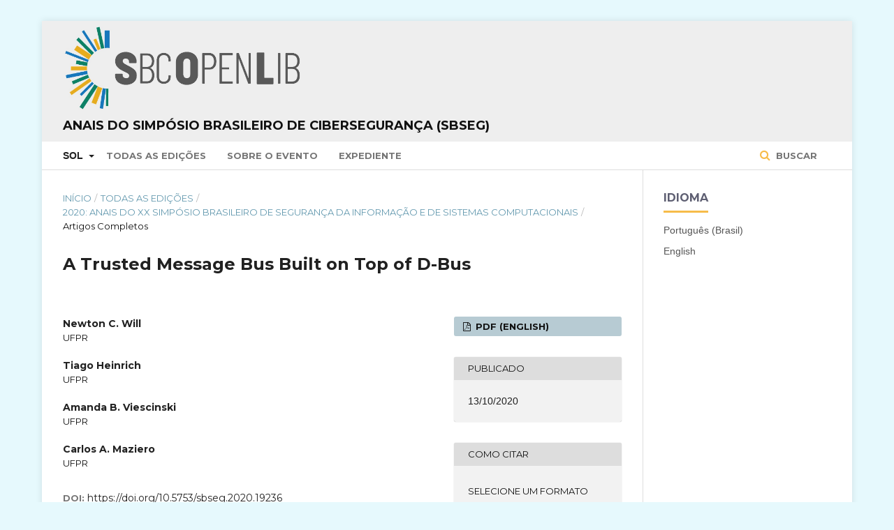

--- FILE ---
content_type: text/html; charset=utf-8
request_url: https://sol.sbc.org.br/index.php/sbseg/article/view/19236
body_size: 31288
content:

<!DOCTYPE html>
<html lang="pt-BR" xml:lang="pt-BR">
<head>
	<meta http-equiv="Content-Type" content="text/html; charset=utf-8">
	<meta name="viewport" content="width=device-width, initial-scale=1.0">
	<title>
		 A Trusted Message Bus Built on Top of D-Bus
							| Anais do Simpósio Brasileiro de Cibersegurança (SBSeg)
			</title>

	
<meta name="generator" content=" ">
<meta name="gs_meta_revision" content="1.1"/>
<meta name="citation_conference" content="Simpósio Brasileiro de Cibersegurança (SBSeg)"/>
<meta name="citation_publisher" content="SBC"/>
<meta name="citation_issn" content="0000-0000"/> 
<meta name="citation_author" content="Newton C. Will"/>
<meta name="citation_author_institution" content="UFPR"/>
<meta name="citation_author" content="Tiago Heinrich"/>
<meta name="citation_author_institution" content="UFPR"/>
<meta name="citation_author" content="Amanda B. Viescinski"/>
<meta name="citation_author_institution" content="UFPR"/>
<meta name="citation_author" content="Carlos A. Maziero"/>
<meta name="citation_author_institution" content="UFPR"/>
<meta name="citation_title" content=" A Trusted Message Bus Built on Top of D-Bus"/>
<meta name="citation_date" content="2020/10/13"/>
<meta name="citation_firstpage" content="175"/>
<meta name="citation_lastpage" content="187"/>
<meta name="citation_doi" content="10.5753/sbseg.2020.19236"/>
<meta name="citation_abstract_html_url" content="https://sol.sbc.org.br/index.php/sbseg/article/view/19236"/>
<meta name="citation_pdf_url" content="https://sol.sbc.org.br/index.php/sbseg/article/download/19236/19065"/>
<link rel="schema.DC" href="http://purl.org/dc/elements/1.1/" />
<meta name="DC.Creator.PersonalName" content=", "/>
<meta name="DC.Date.created" scheme="ISO8601" content="2020-10-13"/>
<meta name="DC.Date.dateSubmitted" scheme="ISO8601" content="2020-10-13"/>
<meta name="DC.Date.issued" scheme="ISO8601" content="2020-10-13"/>
<meta name="DC.Description" xml:lang="en" content="A wide range of applications use Inter-Process Communication (IPC) mechanisms to communicate between each other or between their components running in different processes. A well-known IPC mechanism in UNIX-like systems is D-Bus, which allows processes to communicate by receiving and routing messages. Despite being widely used, such system lacks mechanisms to provide end-to-end data confidentiality. In this paper we propose the use of Intel Software Guard Extensions (SGX) to provide a trusted communication channel between local applications over the D-Bus message bus system. We obtained stronger security guarantees in message confidentiality and integrity while keeping a small Trusted Computing Base (TCB) and compatibility with the reference D-Bus system."/>
<meta name="DC.Description" xml:lang="pt" content="A wide range of applications use Inter-Process Communication (IPC) mechanisms to communicate between each other or between their components running in different processes. A well-known IPC mechanism in UNIX-like systems is D-Bus, which allows processes to communicate by receiving and routing messages. Despite being widely used, such system lacks mechanisms to provide end-to-end data confidentiality. In this paper we propose the use of Intel Software Guard Extensions (SGX) to provide a trusted communication channel between local applications over the D-Bus message bus system. We obtained stronger security guarantees in message confidentiality and integrity while keeping a small Trusted Computing Base (TCB) and compatibility with the reference D-Bus system."/>
<meta name="DC.Format" scheme="IMT" content="application/pdf"/>
<meta name="DC.Identifier" content="19236"/>
<meta name="DC.Identifier.pageNumber" content="175-187"/>
<meta name="DC.Identifier.DOI" content="10.5753/sbseg.2020.19236"/>
<meta name="DC.Identifier.URI" content="https://sol.sbc.org.br/index.php/sbseg/article/view/19236"/>
<meta name="DC.Language" scheme="ISO639-1" content="en"/>
<meta name="DC.Rights" content="Copyright (c)  "/>
<meta name="DC.Rights" content=""/>
<meta name="DC.Source" content="Simpósio Brasileiro de Cibersegurança (SBSeg)"/>
<meta name="DC.Source.ISSN" content="0000-0000"/>
<meta name="DC.Source.URI" content="https://sol.sbc.org.br/index.php/sbseg"/>
<meta name="DC.Title" content=" A Trusted Message Bus Built on Top of D-Bus"/>
<meta name="DC.Title.Alternative" xml:lang="pt" content=" A Trusted Message Bus Built on Top of D-Bus"/>
<meta name="DC.Type" content="Text.Serial.Journal"/>
<meta name="DC.Type.articleType" content="Artigos Completos"/>
	<link rel="stylesheet" href="https://sol.sbc.org.br/index.php/sbseg/$$$call$$$/page/page/css?name=stylesheet" type="text/css" /><link rel="stylesheet" href="//fonts.googleapis.com/css?family=Montserrat:400,700|Noto+Serif:400,400i,700,700i" type="text/css" /><link rel="stylesheet" href="https://sol.sbc.org.br/public/site/sitestyle.css" type="text/css" /><link rel="stylesheet" href="https://sol.sbc.org.br/public/journals/74/styleSheet.css" type="text/css" />

<!-- Google tag (gtag.js) -->
<script async src="https://www.googletagmanager.com/gtag/js?id=G-6W9Z7YRHNV"></script>


	<script>
	  window.dataLayer = window.dataLayer || [];
	  function gtag(){dataLayer.push(arguments);}
	  gtag('js', new Date());

	  gtag('config', 'G-6W9Z7YRHNV');
	</script>




</head><body class="pkp_page_article pkp_op_view has_site_logo" dir="ltr">

	<div class="cmp_skip_to_content">
		<a href="#pkp_content_main">Ir para conteúdo principal</a>
		<a href="#pkp_content_nav">Ir para menu de navegação principal</a>
		<a href="#pkp_content_footer">Ir para o rodapé</a>
	</div>
	<div class="pkp_structure_page">

				<header class="pkp_structure_head" id="headerNavigationContainer" role="banner">
			<div class="pkp_head_wrapper">

				<div class="pkp_site_name_wrapper">
																<div class="pkp_site_name">
																		
																			<a href="https://sol.sbc.org.br" class="is_img">
								<img src="https://sol.sbc.org.br/public/journals/74/pageHeaderLogoImage_pt_BR.png" width="3800" height="399" alt="Logo do cabeçalho da página" />
							</a>
							<br/>
							<a href="https://sol.sbc.org.br/index.php/sbseg/index" class="is_text">Anais do Simpósio Brasileiro de Cibersegurança (SBSeg)</a>
																	</div>
									</div>

													<nav id="pkp_content_nav" class="pkp_navigation_primary_row navDropdownMenu" aria-label="Navegação no Site">
						<div class="pkp_navigation_primary_wrapper">

														<ul id="navigationPrimary" class="pkp_navigation_primary pkp_nav_list">

	<li aria-haspopup="true" aria-expanded="false">
			<b>SOL</b>
		<ul>
			<li>
				<a href="https://sol.sbc.org.br/index.php/anais">
					Anais
				</a>
			</li>
			<li>
				<a href="https://sol.sbc.org.br/journals">
					Periódicos
				</a>
			</li>
			<li>
				<a href="https://sol.sbc.org.br/livros">
					Livros
				</a>
			</li>
		</ul>
	</li>

												<li>
					<a href="https://sol.sbc.org.br/index.php/sbseg/issue/archive">
						Todas as Edições
					</a>
				</li>
						<li>
				<a href="https://sol.sbc.org.br/index.php/sbseg/about">
					Sobre o Evento
				</a>
			</li>
							<li>
					<a href="https://sol.sbc.org.br/index.php/sbseg/about/editorialTeam">
						Expediente
					</a>
				</li>
							
</ul>
															<form class="pkp_search" action="https://sol.sbc.org.br/busca/" method="post" role="search">
		<input type="hidden" name="csrfToken" value="96d54a0cfde4c7543cf08214feae7d9f">

		<button type="submit">
			Buscar
		</button>
		<div class="search_controls" aria-hidden="true">
			<a href="https://sol.sbc.org.br/busca/" class="search_prompt" aria-hidden="true">
				Buscar
			</a>
		</div>
</form>
						</div>
					</nav>
				
				<nav class="pkp_navigation_user_wrapper navDropdownMenu" id="navigationUserWrapper" aria-label="Navegação do Usuário">
					<ul id="navigationUser" class="pkp_navigation_user pkp_nav_list">
											</ul>
				</nav><!-- .pkp_navigation_user_wrapper -->

			</div><!-- .pkp_head_wrapper -->
		</header><!-- .pkp_structure_head -->

						<div class="pkp_structure_content has_sidebar">
			<div id="pkp_content_main" class="pkp_structure_main" role="main">
<div class="page page_article">
			
<nav class="cmp_breadcrumbs" role="navigation" aria-label="Você está aqui:">
	<ol>
		<li>
			<a href="https://sol.sbc.org.br/index.php/sbseg/index">
				Início
			</a>
			<span class="separator">/</span>
		</li>
		<li>
			<a href="https://sol.sbc.org.br/index.php/sbseg/issue/archive">
				Todas as Edições
			</a>
			<span class="separator">/</span>
		</li>
		<li>
			<a href="https://sol.sbc.org.br/index.php/sbseg/issue/view/894">
				2020: Anais do XX Simpósio Brasileiro de Segurança da Informação e de Sistemas Computacionais
			</a>
			<span class="separator">/</span>
		</li>
		<li class="current">
									Artigos Completos
						</li>
	</ol>
</nav>	
		<article class="obj_article_details">
	<h1 class="page_title">
		 A Trusted Message Bus Built on Top of D-Bus
	</h1>

	
	<div class="row">
		<div class="main_entry">

							<ul class="item authors">
											<li>
							<span class="name">
								Newton C. Will
							</span>
															<span class="affiliation">
									UFPR
								</span>
																				</li>
											<li>
							<span class="name">
								Tiago Heinrich
							</span>
															<span class="affiliation">
									UFPR
								</span>
																				</li>
											<li>
							<span class="name">
								Amanda B. Viescinski
							</span>
															<span class="affiliation">
									UFPR
								</span>
																				</li>
											<li>
							<span class="name">
								Carlos A. Maziero
							</span>
															<span class="affiliation">
									UFPR
								</span>
																				</li>
									</ul>
			
																																					<div class="item doi">
						<span class="label">
							DOI:
						</span>
						<span class="value">
							<a href="https://doi.org/10.5753/sbseg.2020.19236">
								https://doi.org/10.5753/sbseg.2020.19236
							</a>
						</span>
					</div>
							
										<div class="item abstract">
					<h3 class="label">Resumo</h3></br>
					<p>A wide range of applications use Inter-Process Communication (IPC) mechanisms to communicate between each other or between their components running in different processes. A well-known IPC mechanism in UNIX-like systems is D-Bus, which allows processes to communicate by receiving and routing messages. Despite being widely used, such system lacks mechanisms to provide end-to-end data confidentiality. In this paper we propose the use of Intel Software Guard Extensions (SGX) to provide a trusted communication channel between local applications over the D-Bus message bus system. We obtained stronger security guarantees in message confidentiality and integrity while keeping a small Trusted Computing Base (TCB) and compatibility with the reference D-Bus system.</p>
				</div>
			
			

						
																																								
										<div class="item references">
					<h3 class="label">
						Referências
					</h3>
					<div class="value">
						Anati, I., Gueron, S., Johnson, S. P., and Scarlata, V. R. (2013). Innovative technology for CPU based attestation and sealing. In Proceedings of the 2nd International Workshop on Hardware and Architectural Support for Security and Privacy, Tel-Aviv, Israel. ACM. <br/><br />
Atlidakis, V., Andrus, J., Geambasu, R., Mitropoulos, D., and Nieh, J. (2016). POSIX has become outdated. ;login:, 41(3). <br/><br />
Bui, T., Rao, S. P., Antikainen, M., Bojan, V. M., and Aura, T. (2018). Man-in-themachine: Exploiting ill-secured communication inside the computer. In Proceedings of the 27th USENIX Security Symposium, Baltimore, MD, USA. USENIX Association. <br/><br />
bus1 (2016). bus1 – Kernel Message Bus. <a href="https://bus1.org/bus1.html"target="_blank">https://bus1.org/bus1.html</a>.<br/><br />
bus1 (2018). D-Bus Broker. <a href="https://github.com/bus1/dbus-broker/wiki"target="_blank">https://github.com/bus1/dbus-broker/wiki</a>.<br/><br />
Costan, V. and Devadas, S. (2016). Intel SGX explained. Cryptology ePrint Archive, Report 2016/086. <a href="https://eprint.iacr.org/2016/086.pdf"target="_blank">https://eprint.iacr.org/2016/086.pdf</a>.<br/><br />
freedesktop.org (2015). kdbus. <a href="https://www.freedesktop.org/wiki/Software/systemd/kdbus/"target="_blank">https://www.freedesktop.org/wiki/Software/systemd/kdbus/</a>.<br/><br />
freedesktop.org (2018). D-Bus. <a href="https://www.freedesktop.org/wiki/Software/dbus/"target="_blank">https://www.freedesktop.org/wiki/Software/dbus/</a>.<br/><br />
freedesktop.org (2020). dbus-daemon. <a href="https://dbus.freedesktop.org/doc/dbus-daemon.1.html"target="_blank">https://dbus.freedesktop.org/doc/dbus-daemon.1.html</a>.<br/><br />
Fuhry, B., Bahmani, R., Brasser, F., Hahn, F., Kerschbaum, F., and Sadeghi, A.-R. (2017). HardIDX: Practical and secure index with SGX. In Proceedings of the XXXI Data and Applications Security and Privacy, Philadelphia, PA, USA. Springer. <br/><br />
Havet, A., Pires, R., Felber, P., Pasin, M., Rouvoy, R., and Schiavoni, V. (2017). SecureStreams: A reactive middleware framework for secure data stream processing. In Proceedings of the 11th International Conference on Distributed and Event-based Systems, Barcelona, Spain. ACM. <br/><br />
Intel (2016). Intel Software Guard Extensions SDK for Linux OS Developer Reference. Intel Corporation. <a href="https://01.org/sites/default/files/documentation/intel_sgx_sdk_developer_reference_for_linux_os_pdf.pdf"target="_blank">[link]</a>.<br/><br />
Jain, P., Desai, S., Kim, S., Shih, M.-W., Lee, J., Choi, C., Shin, Y., Kim, T., Kang, B. B., and Han, D. (2016). OpenSGX: An open platform for SGX research. In Proceedings of the Network and Distributed System Security Symposium, San Diego, CA, USA. Internet Society. <br/><br />
Lauer, M. (2019). D-Bus, pages 171–200. Apress, Berkeley, CA, USA. <br/><br />
Love, R. (2005). Get on the D-BUS. Linux Journal, 2005(130):3. <br/><br />
Marhefka, M. and Muller, P. (2014). Dfuzzer: A D-Bus service fuzzing tool. In Proceedings of the 7th International Conference on Software Testing, Verification and Validation Workshops, Cleveland, OH, USA. IEEE. <br/><br />
McKeen, F., Alexandrovich, I., Berenzon, A., Rozas, C. V., Shafi, H., Shanbhogue, V., and Savagaonkar, U. R. (2013). Innovative instructions and software model for isolated execution. In Proceedings of the 2nd International Workshop on Hardware and Architectural Support for Security and Privacy, Tel-Aviv, Israel. ACM. <br/><br />
Melnikov, A. and Zeilenga, K. (2006). Simple Authentication and Security Layer (SASL). <br/><br />
RFC 4422, RFC Editor. <a href="https://tools.ietf.org/html/rfc4422"target="_blank">https://tools.ietf.org/html/rfc4422</a>.<br/><br />
Paoloni, G. (2010). How to benchmark code execution times on Intel IA-32 and IA-64 instruction set architectures. Intel Corporation. <a href="https://www.intel.com/content/dam/www/public/us/en/documents/white-papers/ia-32-ia-64-benchmark-code-execution-paper.pdf"target="_blank">[link]</a>.<br/><br />
Pennington, H., Carlsson, A., Larsson, A., Herzberg, S., McVittie, S., and Zeuthen, D. (2020). D-Bus specification. freedesktop.org. rev. 0.36. <a href="https://dbus.freedesktop.org/doc/dbus-specification.html"target="_blank">https://dbus.freedesktop.org/doc/dbus-specification.html</a>.<br/><br />
Pires, R., Pasin, M., Felber, P., and Fetzer, C. (2016). Secure content-based routing using Intel Software Guard Extensions. In Proceedings of the 17th International Middleware Conference, Trento, Italy. ACM. <br/><br />
Shaon, F., Kantarcioglu, M., Lin, Z., and Khan, L. (2017). SGX-BigMatrix: A practical encrypted data analytic framework with trusted processors. In Proceedings of the Conference on Computer and Communications Security, Dallas, TX, USA. ACM. <br/><br />
Sobchuk, J., O’Melia, S., Utin, D., and Khazan, R. (2018). Leveraging Intel SGX technology to protect security-sensitive applications. In Proceedings of the 17th International Symposium on Network Computing and Applications, Cambridge, MA, USA. IEEE. <br/><br />
Tanenbaum, A. S. and Bos, H. (2015). Modern Operating Systems. Pearson, Boston, MA, USA, 4th edition. <br/><br />
Whittaker, J. A. (2002). How to break software. Addison-Wesley, Boston, MA, USA. <br/><br />
Will, N. C. and Maziero, C. A. (2020). Using a shared SGX enclave in the UNIX PAM authentication service. In Proceedings of the 14th Annual International Systems Conference, Montreal, QC, Canadá. IEEE. <br/><br />
ZeroMQ (2020). An open-source universal messaging library. <a href="https://zeromq.org"target="_blank">https://zeromq.org</a>.
					</div>
				</div>
			
		</div><!-- .main_entry -->

		<div class="entry_details">

						
													<div class="item galleys">
					<ul class="value galleys_links">
													<li>
								

	
		

<a class="obj_galley_link pdf" href="https://sol.sbc.org.br/index.php/sbseg/article/view/19236/19065">

		
	PDF (English)
</a>							</li>
											</ul>
				</div>
			
							<div class="item published">
					<div class="label">
						Publicado
					</div>
					<div class="value">
												13/10/2020
											</div>
				</div>
			
										<div class="item citation_formats">
										<div class="sub_item citation_display">
						<div class="label">
							Como Citar
						</div>
						<div class="sub_item citation_format_options">
							<div class="label">
								</br>
								Selecione um Formato
							</div>
							<div class="value">
								<ul>
																			<li class="AbntCitationPlugin current">
																						<a href="https://sol.sbc.org.br/index.php/sbseg/article/cite/19236/AbntCitationPlugin" data-load-citation="true" target="_blank">ABNT</a>
										</li>
																			<li class="AcmCitationPlugin">
																						<a href="https://sol.sbc.org.br/index.php/sbseg/article/cite/19236/AcmCitationPlugin" data-load-citation="true" target="_blank">ACM</a>
										</li>
																			<li class="ApaCitationPlugin">
																						<a href="https://sol.sbc.org.br/index.php/sbseg/article/cite/19236/ApaCitationPlugin" data-load-citation="true" target="_blank">APA</a>
										</li>
																			<li class="BibtexCitationPlugin">
																						<a href="https://sol.sbc.org.br/index.php/sbseg/article/cite/19236/BibtexCitationPlugin" data-load-citation="true" target="_blank">BibTeX</a>
										</li>
																			<li class="CbeCitationPlugin">
																						<a href="https://sol.sbc.org.br/index.php/sbseg/article/cite/19236/CbeCitationPlugin" data-load-citation="true" target="_blank">CBE</a>
										</li>
																			<li class="EndNoteCitationPlugin">
																						<a href="https://sol.sbc.org.br/index.php/sbseg/article/cite/19236/EndNoteCitationPlugin" target="_blank">EndNote - formato Macintosh &amp; Windows</a>
										</li>
																			<li class="IeeeCitationPlugin">
																						<a href="https://sol.sbc.org.br/index.php/sbseg/article/cite/19236/IeeeCitationPlugin" data-load-citation="true" target="_blank">IEEE</a>
										</li>
																			<li class="MlaCitationPlugin">
																						<a href="https://sol.sbc.org.br/index.php/sbseg/article/cite/19236/MlaCitationPlugin" data-load-citation="true" target="_blank">MLA</a>
										</li>
																			<li class="ProCiteCitationPlugin">
																						<a href="https://sol.sbc.org.br/index.php/sbseg/article/cite/19236/ProCiteCitationPlugin" target="_blank">ProCite - formato RIS (Macintosh &amp; Windows)</a>
										</li>
																			<li class="RefWorksCitationPlugin">
																						<a href="https://sol.sbc.org.br/index.php/sbseg/article/cite/19236/RefWorksCitationPlugin" data-load-citation="true" target="_blank">RefWorks</a>
										</li>
																			<li class="TurabianCitationPlugin">
																						<a href="https://sol.sbc.org.br/index.php/sbseg/article/cite/19236/TurabianCitationPlugin" data-load-citation="true" target="_blank">Turabian</a>
										</li>
																			<li class="RefManCitationPlugin">
																						<a href="https://sol.sbc.org.br/index.php/sbseg/article/cite/19236/RefManCitationPlugin" target="_blank">Reference Manager - formato RIS (somente para Windows)</a>
										</li>
																	</ul>
							</div>
						</div>
					</div>
																<div id="citationOutput" class="value">
														WILL, Newton C.; 						HEINRICH, Tiago; 						VIESCINSKI, Amanda B.; 						MAZIERO, Carlos A..
 A Trusted Message Bus Built on Top of D-Bus. <em>In</em>: SIMPÓSIO BRASILEIRO DE CIBERSEGURANÇA (SBSEG), 20.	, 2020, Petrópolis.
	 
	<strong>Anais</strong> [...].
 Porto Alegre: Sociedade Brasileira de Computação, 
	2020
.
 p. 175-187. 
		DOI: <a href="https://doi.org/10.5753/sbseg.2020.19236">https://doi.org/10.5753/sbseg.2020.19236</a>. 

						</div>
										</div>
			
			
						
															
						
			

		</div><!-- .entry_details -->
	</div><!-- .row -->

</article>
	<div id="articlesBySameAuthorList">
						<h3>Artigos mais lidos do(s) mesmo(s) autor(es)</h3>

			<ul>
																													<li>
													Gabriel Ruschel Castanhel,
													Tiago Heinrich,
													Fabrício Ceschin,
													Carlos A. Maziero,
												<a href="https://sol.sbc.org.br/index.php/errc/article/view/15203">
							 Sliding Window: The Impact of Trace Size in Anomaly Detection System for Containers Through Machine Learning
						</a>,
						<a href="https://sol.sbc.org.br/index.php/errc/issue/view/733">
							Anais da Escola Regional de Redes de Computadores (ERRC): 2020: Anais da XVIII Escola Regional de Redes de Computadores
						</a>
					</li>
																													<li>
													Rodrigo Lemos,
													Tiago Heinrich,
													Carlos Maziero,
												<a href="https://sol.sbc.org.br/index.php/sbseg/article/view/17307">
							 Utilizando Metadados de Aplicações e Comunicação entre Processos para Identificar Ameaças no Android
						</a>,
						<a href="https://sol.sbc.org.br/index.php/sbseg/issue/view/822">
							Anais do Simpósio Brasileiro de Cibersegurança (SBSeg): 2021: Anais do XXI Simpósio Brasileiro de Segurança da Informação e de Sistemas Computacionais
						</a>
					</li>
																													<li>
													Amanda Viescinski,
													Tiago Heinrich,
													Newton C. Will,
													Carlos Maziero,
												<a href="https://sol.sbc.org.br/index.php/sbseg/article/view/19240">
							 Construção de Modelos Baseados em n-gramas para Detecção de Anomalias em Aplicações Distribuídas
						</a>,
						<a href="https://sol.sbc.org.br/index.php/sbseg/issue/view/894">
							Anais do Simpósio Brasileiro de Cibersegurança (SBSeg): 2020: Anais do XX Simpósio Brasileiro de Segurança da Informação e de Sistemas Computacionais
						</a>
					</li>
																													<li>
													Gabriel Ruschel Castanhel,
													Tiago Heinrich,
													Fabrício Ceschin,
													Carlos A. Maziero,
												<a href="https://sol.sbc.org.br/index.php/sbseg_estendido/article/view/19283">
							 Detecção de Anomalias: Estudo de Técnicas de Identificação de Ataques em um Ambiente de Contêiner
						</a>,
						<a href="https://sol.sbc.org.br/index.php/sbseg_estendido/issue/view/895">
							Anais Estendidos do Simpósio Brasileiro de Cibersegurança (SBSeg): 2020: Anais Estendidos do XX Simpósio Brasileiro de Segurança da Informação e de Sistemas Computacionais
						</a>
					</li>
																													<li>
													Tiago Heinrich,
													Newton C. Will,
													Rafael R. Obelheiro,
													Carlos A. Maziero,
												<a href="https://sol.sbc.org.br/index.php/sbseg/article/view/21680">
							 Um Estudo de Correlação de Ataques DRDoS com Fatores Externos Visando Dados de Honeypots
						</a>,
						<a href="https://sol.sbc.org.br/index.php/sbseg/issue/view/984">
							Anais do Simpósio Brasileiro de Cibersegurança (SBSeg): 2022: Anais do XXII Simpósio Brasileiro de Segurança da Informação e de Sistemas Computacionais
						</a>
					</li>
																													<li>
													Tiago Heinrich,
													Newton C. Will,
													Rafael R. Obelheiro,
													Carlos A. Maziero,
												<a href="https://sol.sbc.org.br/index.php/sbseg/article/view/27210">
							 Uso de Chamadas WASI para a Identificação de Ameaças em Aplicações WebAssembly
						</a>,
						<a href="https://sol.sbc.org.br/index.php/sbseg/issue/view/1209">
							Anais do Simpósio Brasileiro de Cibersegurança (SBSeg): 2023: Anais do XXIII Simpósio Brasileiro de Segurança da Informação e de Sistemas Computacionais
						</a>
					</li>
																													<li>
													Calebe Helpa,
													Tiago Heinrich,
													Marcus Botacin,
													Newton C. Will,
													Rafael R. Obelheiro,
													Carlos A. Maziero,
												<a href="https://sol.sbc.org.br/index.php/sbseg/article/view/27221">
							 Uma Estratégia Dinâmica para a Detecção de Anomalias em Binários WebAssembly
						</a>,
						<a href="https://sol.sbc.org.br/index.php/sbseg/issue/view/1209">
							Anais do Simpósio Brasileiro de Cibersegurança (SBSeg): 2023: Anais do XXIII Simpósio Brasileiro de Segurança da Informação e de Sistemas Computacionais
						</a>
					</li>
																													<li>
													Vinicius Matheus,
													Tiago Heinrich,
													Vinicius Fulber-Garcia,
													Newton C. Will,
													Rafael R. Obelheiro,
													Carlos A. Maziero,
												<a href="https://sol.sbc.org.br/index.php/sbseg/article/view/30044">
							 O Impacto de Software Anti-cheat na Privacidade do Usuário
						</a>,
						<a href="https://sol.sbc.org.br/index.php/sbseg/issue/view/1348">
							Anais do Simpósio Brasileiro de Cibersegurança (SBSeg): 2024: Anais do XXIV Simpósio Brasileiro de Segurança da Informação e de Sistemas Computacionais
						</a>
					</li>
																													<li>
													Anderson Frasão,
													Tiago Heinrich,
													Vinicius Fulber-Garcia,
													Newton C. Will,
													Rafael R. Obelheiro,
													Carlos A. Maziero,
												<a href="https://sol.sbc.org.br/index.php/sbseg/article/view/30058">
							 Utilizando Estratégias de Monitoramento Leve em Ambientes Conteinerizados para Detecção de Anomalias via HIDS
						</a>,
						<a href="https://sol.sbc.org.br/index.php/sbseg/issue/view/1348">
							Anais do Simpósio Brasileiro de Cibersegurança (SBSeg): 2024: Anais do XXIV Simpósio Brasileiro de Segurança da Informação e de Sistemas Computacionais
						</a>
					</li>
																													<li>
													Diogo Bortolini,
													Rafael R. Obelheiro,
													Carlos A. Maziero,
												<a href="https://sol.sbc.org.br/index.php/sbseg/article/view/36676">
							 Detecção Eficiente de Anomalias em Hosts usando Transformer com Categorização de Chamadas de Sistema
						</a>,
						<a href="https://sol.sbc.org.br/index.php/sbseg/issue/view/1555">
							Anais do Simpósio Brasileiro de Cibersegurança (SBSeg): 2025: Anais do XXV Simpósio Brasileiro de Cibersegurança
						</a>
					</li>
							</ul>
			<div id="articlesBySameAuthorPages">
				
			</div>
			</div>

</div><!-- .page -->


	</div><!-- pkp_structure_main -->

				
					<div class="pkp_structure_sidebar left" role="complementary" aria-label="Barra lateral">
				<div class="pkp_block block_language">
	<span class="title">
		Idioma
	</span>

	<div class="content">
		<ul>
							<li class="locale_pt_BR current">
					<a href="https://sol.sbc.org.br/index.php/sbseg/user/setLocale/pt_BR?source=%2Findex.php%2Fsbseg%2Farticle%2Fview%2F19236">
						Português (Brasil)
					</a>
				</li>
							<li class="locale_en_US">
					<a href="https://sol.sbc.org.br/index.php/sbseg/user/setLocale/en_US?source=%2Findex.php%2Fsbseg%2Farticle%2Fview%2F19236">
						English
					</a>
				</li>
					</ul>
	</div>
</div><!-- .block_language -->

			</div><!-- pkp_sidebar.left -->
			</div><!-- pkp_structure_content -->

<div id="pkp_content_footer" class="pkp_structure_footer_wrapper" role="contentinfo">

	<div class="pkp_structure_footer">

					<div class="pkp_footer_content">
				<p><em>*O conteúdo publicado neste portal representa exclusivamente a opinião de seus autores e não necessariamente a posição da Sociedade Brasileira de Computação – SBC, seus colaboradores e associados. A SBC poderá adotar a qualquer tempo, e sem a necessidade de prévio aviso, a cobrança de uso e disponibilização da plataforma e seu conteúdo para não associados.</em><br><br></p>
<p><a href="http://www.sbc.org.br" target="_blank"><img src="https://www.sbc.org.br/images/logo_sbc.png" alt="SBC Logo"></a></p>
<div class="module-ct">
<div class="contact-footer">
<div class="row">
<div class="col-xs-1 col-sm-1">Av. Bento Gonçalves, 9500 | Setor 4 | Prédio 43.412 | Sala 219 | Bairro Agronomia&nbsp;<br>Caixa Postal 15012 | CEP 91501-970<br>Porto Alegre - RS</div>
</div>
<div class="row">
<div class="col-xs-1 col-sm-1">CNPJ: 29.532.264/0001-78</div>
</div>
<div class="row">
<div class="col-xs-1 col-sm-1">Fone: (51) 99252-6018</div>
</div>
<div class="row">
<div class="col-xs-11 col-sm-10">sbc@sbc.org.br</div>
</div>
</div>
</div>
			</div>
		
		<div class="pkp_brand_footer" role="complementary" aria-label="Sobre este sistema de publicação">
			<a href="https://sol.sbc.org.br/index.php/sbseg/about/aboutThisPublishingSystem">
				<img alt="Open Journal Systems" src="https://sol.sbc.org.br/templates/images/ojs_brand.png">
			</a>
			<a href="http://pkp.sfu.ca/ojs">
				<img alt="Public Knowledge Project" src="https://sol.sbc.org.br/lib/pkp/templates/images/pkp_brand.png">
			</a>
		</div>
	</div>

</div><!-- pkp_structure_footer_wrapper -->

</div><!-- pkp_structure_page -->

<script src="//ajax.googleapis.com/ajax/libs/jquery/1.11.0/jquery.min.js" type="text/javascript"></script><script src="//ajax.googleapis.com/ajax/libs/jqueryui/1.11.0/jquery-ui.min.js" type="text/javascript"></script><script src="https://sol.sbc.org.br/lib/pkp/js/lib/jquery/plugins/jquery.tag-it.js" type="text/javascript"></script><script src="https://sol.sbc.org.br/plugins/themes/default/js/main.js" type="text/javascript"></script><script src="https://sol.sbc.org.br/js/plugins/citationFormats.js" type="text/javascript"></script><script type="text/javascript">
(function(i,s,o,g,r,a,m){i['GoogleAnalyticsObject']=r;i[r]=i[r]||function(){
(i[r].q=i[r].q||[]).push(arguments)},i[r].l=1*new Date();a=s.createElement(o),
m=s.getElementsByTagName(o)[0];a.async=1;a.src=g;m.parentNode.insertBefore(a,m)
})(window,document,'script','https://www.google-analytics.com/analytics.js','ga');

ga('create', 'UA-172316539-1', 'auto');
ga('send', 'pageview');
</script>


</body>
</html>